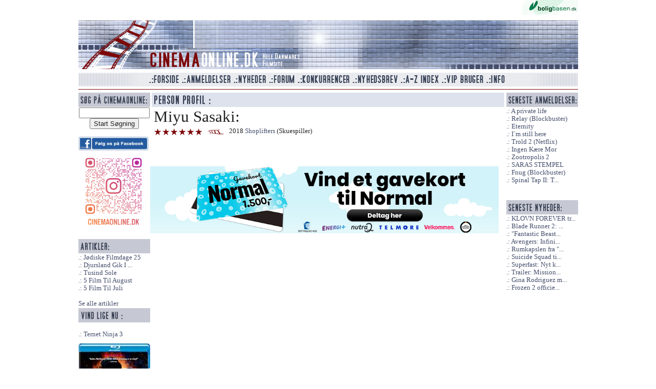

--- FILE ---
content_type: text/html; charset=utf-8
request_url: https://cinemaonline.dk/Anmeldelse/AnmeldelserMedSkuespiller?search=Miyu%20Sasaki
body_size: 4419
content:
<!DOCTYPE html>
<html class="no-js" lang="da">
<head>
    <title>Miyu Sasaki - Cinemaonline.dk - Hele Danmarks Filmsite</title>
    <link rel="shortcut icon" href="/Content/images/favicon.ico" />
    
    <meta name="description" content="Cinemaonline.dk er din filmportal med alt inden for anmeldelser, konkurrencer og de seneste nyheder." />
    <link href="/Search/OpenSearch" type="application/opensearchdescription+xml" rel="search" />
    <link rel="alternate" title="Cinemaonline seneste anmeldelser" HREF="https://cinemaonline.dk/Rss" TYPE="application/rss+xml">    

    <script src="/bundles/modernizr?v=FbJ688fulsybP2-T20QPXT8LQsQ1mhbdTSDTuHaeXms1"></script>

    <link href="/Content/css?v=JvrSOcX9vIejuTU_WFZo5ZVMvHRmb99qXliL01KFBg01" rel="stylesheet"/>
<link href="/Content/themes/base/css?v=i7BOC3S3137TEzZVBFmOebNbXdz0DQAHpplKmp0vqfc1" rel="stylesheet"/>

</head>

<body class="clearfix">
    <div id="fb-root"></div>
    <script>
(function (d, s, id) {
    var js, fjs = d.getElementsByTagName(s)[0];
    if (d.getElementById(id)) return;
    js = d.createElement(s); js.id = id;
    js.src = "//connect.facebook.net/da_DK/sdk.js#xfbml=1&appId=276317465911714&version=v2.0";
    fjs.parentNode.insertBefore(js, fjs);
}(document, 'script', 'facebook-jssdk'));</script>
     <div id="TopLogo" class="clearfix">
<a href="http://boligbasen.dk/911" target="_blank"><img src="/Banner/Image?BannerID=29" alt="Boligbasen 2" class="clearfix" /></a>
 <img src="/Content/images/spacer.gif" alt="Top grafik" id="TopLogoAcross" class="clearfix link_front" />
     <img src="/Content/images/spacer.gif" alt="cinemaonline.dk" id="TopLogoLeft" class="clearfix  link_front" /><img src="/Content/banner/banner_replace.gif" alt="" id="TopLogoBanner" class="clearfix  link_front" /><img src="/Content/images/spacer.gif" alt="Top right grafik" id="TopLogoRight" class="clearfix  link_front" />
     <img src="/Content/images/spacer.gif" alt="Bund logo grafik" id="TopLogoBottom" style="margin:0 0 5px 0;" class="clearfix  link_front" />
 </div> 
    <div id="TopMenu" class="clearfix">
    <nav>
        <img src="/Content/images/spacer.gif" alt="Venstre menu grafik" id="TopMenuLeft" style="float:left" />
        <ul>
            <li><a href="/"><img src="/Content/images/spacer.gif" alt="Forside" title="Forside" id="TopMenuForside" /></a></li>
            <li><a href="/Anmeldelse/Liste"><img src="/Content/images/spacer.gif" alt="Anmeldelser" title="Anmeldelser" id="TopMenuAnmeldelser" /></a></li>
            <li><a href="/Forum/Gruppe/Nyheder.1.html"><img src="/Content/images/spacer.gif" alt="Nyheder" title="Nyheder" id="TopMenuNyheder" /></a></li>
            <li><a href="/Forum"><img src="/Content/images/spacer.gif" alt="Forum" title="Forum" id="TopMenuForum" /></a></li>
            <li><a href="/Konkurrence"><img src="/Content/images/spacer.gif" alt="Konkurrencer" title="Konkurrencer" id="TopMenuKonkurrencer" /></a></li>
            <li><a href="/Nyhedsbrev"><img src="/Content/images/spacer.gif" alt="Nyhedsbrev" title="Nyhedsbrev" id="TopMenuNyhedsbrev" /></a></li>
            <li><a href="/Anmeldelse/AZIndex"><img src="/Content/images/spacer.gif" alt="A-Z Index" title="A-Z Index" id="TopMenuAZ" /></a></li>
            <li><a href="/VIP"><img src="/Content/images/spacer.gif" alt="VIP Bruger" title="VIP Bruger" id="TopMenuVIP" /></a></li>
            <li><a href="/Info"><img src="/Content/images/spacer.gif" alt="Info" title="Info" id="TopMenuInfo" /></a></li>
        </ul>
        <img src="/Content/images/spacer.gif" alt="Højre menu grafik" id="TopMenuRight" style="float:left" />
        <img src="/Content/images/redline.gif" alt="The great devide" style="clear:both;margin:4px 0 5px 0;float:left" />
    </nav>
</div>
    <div id="MainSite"> 
    <div id="LeftColumn">
<form action="/Search" method="get" style="text-align:center">        <img src="/Content/images/Sog.gif" alt="Overskrift konkurrence" /><br />
        <input type="text" name="q" value="" style="width:130px" id="search_q" /><br />
        <input type="submit" name="search" value="Start Søgning" id="search_sub" />
</form>    <br />
    <a href="https://www.facebook.com/cinemaonline.dk" target="_blank" class="bannerlink"><img src="/Banner/Image?BannerID=30" alt="Standard facebook" style="max-width:137px" /></a>

    <a href="https://www.instagram.com/cinemaonline.dk/" target="_blank" class="bannerlink"><img src="/Banner/Image?BannerID=33" alt="F&#248;lg os p&#229; instagram" style="max-width:137px" /></a>

    <br><br />

    <img src="/Content/images/Artikler.gif" alt="Seneste artikler" /><br />
    <a href="/Anmeldelse/joediske_filmdage_25.11807.html" title="J&#248;diske Filmdage 25" class="stdlink">J&#248;diske Filmdage 25</a><br />
    <a href="/Anmeldelse/djursland_gik_i_tolkiens_fodspor.11763.html" title="Djursland Gik I Tolkiens Fodspor" class="stdlink">Djursland Gik I ...</a><br />
    <a href="/Anmeldelse/tusind_sole.11762.html" title="Tusind Sole" class="stdlink">Tusind Sole</a><br />
    <a href="/Anmeldelse/5_film_til_august.11759.html" title="5 Film Til August" class="stdlink">5 Film Til August</a><br />
    <a href="/Anmeldelse/5_film_til_juli.11741.html" title="5 Film Til Juli" class="stdlink">5 Film Til Juli</a><br />
<br />
<a href="/Anmeldelse/Artikler">Se alle artikler</a>
    <br />
    <img src="/Content/images/left_block_top.gif" alt="Overskrift konkurrence" /><br /><br />
    <a href="/Konkurrence/ternet_ninja_3.2311.html" title="Ternet Ninja 3" class="stdlink">Ternet Ninja 3</a><br />
        <a href="/Konkurrence/ternet_ninja_3.2311.html" title="Ternet Ninja 3"><img src="/Konkurrence/Billede/2311" alt="Ternet Ninja 3 billede" style="width:140px;height:200px;border:0" /></a><br /><br />
    <a href="/Konkurrence/mira.2310.html" title="Mira" class="stdlink">Mira</a><br />
    <a href="/Konkurrence/rejseholdet___det_foerste_mord.2308.html" title="Rejseholdet - Det F&#248;rste Mord" class="stdlink">Rejseholdet - De...</a><br />
          
    <br /><br />


    <img src="/Content/images/ViAnbefaler.gif" alt="Vi anbefaler" /><br />
    <a href="http://boligbasen.dk/" target="_blank"><img src="/Content/ads/anbefaler-bbasen.gif" alt="Boligbasen.dk" /></a><br />


    <a href="http://ligo.dk/" target="_blank"><img src="/Content/ads/anbefaler-ligo.gif" alt="Ligo.dk - en ven af huset" /></a><br /><br />



</div>



    
    <div id="MainColumn">
    
<img src="/Content/images/HeaderPerson.gif" alt="Film med samme skuespiller" />
<div id="General">
<h1>Miyu Sasaki:</h1>
    <img src="/Content/images/spacer.gif" class="karakter6" alt="6 stjerner" title="6 stjerner" /> 
    
        <a href="/Anmeldelse/Seneste_biografanmeldelser"><img src="/Content/images/minilogo-bio.gif" alt="Biograf Film Anmeldelse" /></a>
2018 <a href="/Anmeldelse/shoplifters.10151.html" title="Shoplifters">Shoplifters</a> (Skuespiller)
    <br />
<br /><br />

</div>

    <br /><br />
        <a href="https://secure.smartresponse-media.com/?a=15425&amp;c=254946&amp;s1=" target="_blank" class="bannerlink"><img src="/Banner/Image?BannerID=32" alt="banner" class="clearfix" style="max-width:680px" /></a>

    </div>

    <div id="RightColumn">
    <img src="/Content/images/right_block_top.gif" alt="Overskrift Højre Block" /><br />
           
    <a href="/Anmeldelse/a_private_life.11812.html" title="A private life">A private life</a> 
    <br />
    <a href="/Anmeldelse/relay__blockbuster.11811.html" title="Relay (Blockbuster)">Relay (Blockbuster)</a> 
    <br />
    <a href="/Anmeldelse/eternity.11810.html" title="Eternity">Eternity</a> 
    <br />
    <a href="/Anmeldelse/i_m_still_here.11808.html" title="I`m still here">I`m still here</a> 
    <br />
    <a href="/Anmeldelse/trold_2__netflix.11809.html" title="Trold 2 (Netflix)">Trold 2 (Netflix)</a> 
    <br />
    <a href="/Anmeldelse/ingen_kaere_mor.11806.html" title="Ingen K&#230;re Mor">Ingen K&#230;re Mor</a> 
    <br />
    <a href="/Anmeldelse/zootropolis_2.11805.html" title="Zootropolis 2">Zootropolis 2</a> 
    <br />
    <a href="/Anmeldelse/saras_stempel.11803.html" title="SARAS STEMPEL">SARAS STEMPEL</a> 
    <br />
    <a href="/Anmeldelse/fnug__blockbuster.11804.html" title="Fnug (Blockbuster)">Fnug (Blockbuster)</a> 
    <br />
    <a href="/Anmeldelse/spinal_tap_ii_the_end_continues__blockbuster.11802.html" title="Spinal Tap II: The End Continues (Blockbuster)">Spinal Tap II: T...</a> 
    <br />

<br />
    <br />
    <img src="/Content/images/h-lille-senestenyheder.gif" alt="" /><br />
    <a href="/Forum/Emne/klovn_forever_trailer_premiere.246.html" title="KLOVN FOREVER trailer premiere!">KLOVN FOREVER tr...</a>
    <br />
    <a href="/Forum/Emne/blade_runner_2_roger_deakins_bag_kameraet.245.html" title="Blade Runner 2: Roger Deakins bag kameraet">Blade Runner 2: ...</a>
    <br />
    <a href="/Forum/Emne/fantastic_beasts_and_where_to_find_them__eddie_redmayne_som_newt_scamander.244.html" title="&quot;Fantastic Beasts and Where to Find Them&quot;: Eddie Redmayne som Newt Scamander">&quot;Fantastic Beast...</a>
    <br />
    <a href="/Forum/Emne/avengers_infinity_war_insruktoerer_fundet.243.html" title="Avengers: Infinity War insrukt&#248;rer fundet">Avengers: Infini...</a>
    <br />
    <a href="/Forum/Emne/rumkapslen_fra__2001__solgt_for_344_000.241.html" title="Rumkapslen fra &quot;2001&quot; solgt for 344.000$">Rumkapslen fra &quot;...</a>
    <br />
    <a href="/Forum/Emne/suicide_squad_tilfoejer_2_nye_skuepsillere.240.html" title="Suicide Squad tilf&#248;jer 2 nye skuepsillere">Suicide Squad ti...</a>
    <br />
    <a href="/Forum/Emne/superfast_nyt_klip_fra_komedien.239.html" title="Superfast: Nyt klip fra komedien">Superfast: Nyt k...</a>
    <br />
    <a href="/Forum/Emne/trailer_mission_impossible_rogue_nation.238.html" title="Trailer: Mission: Impossible Rogue Nation">Trailer: Mission...</a>
    <br />
    <a href="/Forum/Emne/gina_rodriguez_med_i_deepwater_horizon.237.html" title="Gina Rodriguez med i Deepwater Horizon">Gina Rodriguez m...</a>
    <br />
    <a href="/Forum/Emne/frozen_2_officielt_bekraeftet.236.html" title="Frozen 2 officielt bekr&#230;ftet">Frozen 2 officie...</a>
    <br />

<br />

</div> 
    </div>
   <div id="Copyright">
    <br />&copy; Cinemaonline.dk 1998 - 2025 - kontakt: <a href="mailto:cuneyt@cinemaonline.dk" class="maillink">cuneyt@cinemaonline.dk</a> - <a href="https://cinemaonline.dk" class="maillink">www.cinemaonline.dk</a><br />
    Alt materiale på Cinemaonline.dk er &copy; Cinemaonline ApS (CVR.: 29524246). Der må kun gengives citater fra vores materiale, hvis der er tydelig kildegengivelse. <br />
    Annoncering: <a href="mailto:anette@demandmedia.dk " class="maillink">anette@demandmedia.dk</a><br />



    <img src="/Content/images/redline.gif" alt="The great devide" style="clear:both;margin:4px 0 5px 0;" />
</div> 



<br /><br /><br />
<script src="//ajax.googleapis.com/ajax/libs/jquery/1.9.1/jquery.min.js"></script>
<script src="/bundles/jqueryval?v=0CSZ8ERGXON019RKsjC3V_n0ng_FdcjBD0nsKHS4NDM1"></script>
<script src="//ajax.googleapis.com/ajax/libs/jqueryui/1.10.4/jquery-ui.min.js"></script>

<script>
    $(".link_front").click(function () {
        document.location = "/";
    });
</script>

<script>
(function (i, s, o, g, r, a, m) {
    i['GoogleAnalyticsObject'] = r; i[r] = i[r] || function () {
        (i[r].q = i[r].q || []).push(arguments)
    }, i[r].l = 1 * new Date(); a = s.createElement(o),
    m = s.getElementsByTagName(o)[0]; a.async = 1; a.src = g; m.parentNode.insertBefore(a, m)
})(window, document, 'script', '//www.google-analytics.com/analytics.js', 'ga');

ga('create', 'UA-57444114-1', 'auto');
ga('send', 'pageview');

</script>
</body>
</html>


--- FILE ---
content_type: text/css; charset=utf-8
request_url: https://cinemaonline.dk/Content/css?v=JvrSOcX9vIejuTU_WFZo5ZVMvHRmb99qXliL01KFBg01
body_size: 3428
content:
article,aside,details,figcaption,figure,footer,header,hgroup,nav,section{display:block}audio,canvas,video{display:inline-block;*display:inline;*zoom:1}audio:not([controls]){display:none}[hidden]{display:none}html{font-size:100%;-webkit-text-size-adjust:100%;-ms-text-size-adjust:100%}html,button,input,select,textarea{font-family:sans-serif;color:#222}body{margin:0;font-size:13px;line-height:1.231}a{color:#00e}a:visited{color:#551a8b}a:hover{color:#06e}a:focus{outline:thin dotted}a:hover,a:active{outline:0}abbr[title]{border-bottom:1px dotted}b,strong{font-weight:bold}blockquote{margin:1em 40px}dfn{font-style:italic}hr{display:block;height:1px;border:0;border-top:1px solid #ccc;margin:1em 0;padding:0}ins{background:#ff9;color:#000;text-decoration:none}mark{background:#ff0;color:#000;font-style:italic;font-weight:bold}pre,code,kbd,samp{font-family:monospace,serif;_font-family:'courier new',monospace;font-size:1em}pre{white-space:pre;white-space:pre-wrap;word-wrap:break-word}q{quotes:none}q:before,q:after{content:"";content:none}small{font-size:85%}sub,sup{font-size:75%;line-height:0;position:relative;vertical-align:baseline}sup{top:-.5em}sub{bottom:-.25em}ul,ol{margin:1em 0;padding:0 0 0 40px}dd{margin:0 0 0 40px}nav ul,nav ol{list-style:none;list-style-image:none;margin:0;padding:0}img{border:0;-ms-interpolation-mode:bicubic;vertical-align:middle}svg:not(:root){overflow:hidden}figure{margin:0}form{margin:0}fieldset{border:0;margin:0;padding:0}label{cursor:pointer}legend{border:0;*margin-left:-7px;padding:0;white-space:normal}button,input,select,textarea{font-size:100%;margin:0;vertical-align:baseline;*vertical-align:middle}button,input{line-height:normal}button,input[type="button"],input[type="reset"],input[type="submit"]{cursor:pointer;-webkit-appearance:button;*overflow:visible}button[disabled],input[disabled]{cursor:default}input[type="checkbox"],input[type="radio"]{box-sizing:border-box;padding:0;*width:13px;*height:13px}input[type="search"]{-webkit-appearance:textfield;-moz-box-sizing:content-box;-webkit-box-sizing:content-box;box-sizing:content-box}input[type="search"]::-webkit-search-decoration,input[type="search"]::-webkit-search-cancel-button{-webkit-appearance:none}button::-moz-focus-inner,input::-moz-focus-inner{border:0;padding:0}textarea{overflow:auto;vertical-align:top;resize:vertical}input:valid,textarea:valid{}input:invalid,textarea:invalid{background-color:#f0dddd}table{border-collapse:collapse;border-spacing:0}td{vertical-align:top}.chromeframe{margin:.2em 0;background:#ccc;color:#000;padding:.2em 0}@media only screen and (min-width:35em){}.ir{display:block;border:0;text-indent:-999em;overflow:hidden;background-color:transparent;background-repeat:no-repeat;text-align:left;direction:ltr;*line-height:0}.ir br{display:none}.hidden{display:none!important;visibility:hidden}.visuallyhidden{border:0;clip:rect(0 0 0 0);height:1px;margin:-1px;overflow:hidden;padding:0;position:absolute;width:1px}.visuallyhidden.focusable:active,.visuallyhidden.focusable:focus{clip:auto;height:auto;margin:0;overflow:visible;position:static;width:auto}.invisible{visibility:hidden}.clearfix:before,.clearfix:after{content:"";display:table}.clearfix:after{clear:both}.clearfix{*zoom:1}@media print{*{background:transparent!important;color:#000!important;box-shadow:none!important;text-shadow:none!important;filter:none!important;-ms-filter:none!important}a,a:visited{text-decoration:underline}a[href]:after{content:" (" attr(href) ")"}abbr[title]:after{content:" (" attr(title) ")"}.ir a:after,a[href^="javascript:"]:after,a[href^="#"]:after{content:""}pre,blockquote{border:1px solid #999;page-break-inside:avoid}thead{display:table-header-group}tr,img{page-break-inside:avoid}img{max-width:100%!important}@page{margin:.5cm}p,h2,h3{orphans:3;widows:3}h2,h3{page-break-after:avoid}}body,html{font-family:'Segoe UI',Tahoma,Geneva,Verdana;font-size:100%;margin:0 0 0 0;background:#fff;padding:0 0 0 0}@font-face{font-family:MoviePoster;src:local('☺'),url('../Fonts/movipb__.woff') format('woff'),url('../Fonts/movipb__.ttf') format('truetype');font-weight:normal;font-style:normal}div.sideoverskrift{font-family:MoviePoster;font-size:25px;font-weight:bold;height:28px;letter-spacing:1px;background-color:#c6c9d3;color:#394053;text-shadow:rgba(0,0,0,.1) 1px 1px 1px;padding-left:5px}a.menulink{font-family:MoviePoster;font-size:24px;font-weight:bold;height:27px;letter-spacing:2px;background-color:#e9eaee;color:#394053;text-shadow:rgba(0,0,0,.1) 1px 1px 1px;padding-left:4px;padding-right:4px;display:block;margin-top:1px;text-decoration:none}a.menulink:hover{background-color:#fff;color:#7c0808}.pageoverskrift{background-color:#dde2ed;font-family:MoviePoster;font-size:27px;font-weight:bold;height:28px;letter-spacing:2px;color:#394053;text-shadow:rgba(0,0,0,.1) 1px 1px 1px;padding-left:5px;margin-left:5px;margin-right:5px;margin-top:0}.pageoverskriftimg{letter-spacing:2px;color:#394053;margin:0;padding:0}#TopLogo,#TopMenu,#Copyright,#MainSite{margin:0 auto 0 auto;padding:0;width:975px;font-size:.8em}#LeftColumn a,#RightColumn a,#Copyright a,#NewsBox a,#ArtikelBlock a,#General a,.midblock a,.rightblock a{text-decoration:none;color:#444e6b}a.stdlink:before,#RightColumn a:before,#NewsBox a:before,.Anmeldelse a:before,.midblock a:before,.rightblock a:before{content:".: "}#General{padding:0 7px 0 7px;font-size:1em}.indryk{margin:0 7px 0 7px}#General h1{font-size:2.4em;font-family:'Segoe UI',Tahoma,Geneva,Verdana;font-weight:normal;padding:0 0 2px 0;margin:0}#General h2{font-size:1.6em;font-family:'Segoe UI',Tahoma,Geneva,Verdana;font-weight:normal;padding:0 0 2px 0;margin:0}#General h3{font-size:1.2em;font-family:'Segoe UI',Tahoma,Geneva,Verdana;font-weight:bold;padding:6px 0 2px 0;margin:0}#General .BlockLine{font-weight:bold}#General .MainImage{float:right}#General .teaser{font-style:italic}#TopLogo #TopLogoAcross{background:url(images/toplogo.gif) 0 0;width:975px;height:8px;float:left}#TopLogo #TopLogoLeft{background:url(images/toplogo.gif) 0 -8px;width:500px;height:60px}#TopLogo #TopLogoRight{background:url(images/toplogo.gif) -968px -8px;width:7px;height:60px}#TopLogo #TopLogoBottom{background:url(images/toplogo.gif) 0 -68px;width:975px;height:27px}#TopLogo #TopLogoBanner{width:468px;height:60px;border:0}#TopLogo #TopLogoBannerLink{}#TopMenu img{border:0}#TopMenu ul{list-style-type:none;padding:0;margin:0 0 0 0;display:inline;width:696px}#TopMenu ul li{display:inline;clear:none;float:left;border:0;margin:0 0 0 0;padding:0 0 0 0}#TopMenu #TopMenuLeft{background:url(images/menu2.png) 0 0;width:135px;height:30px;float:left}#TopMenu #TopMenuForside{background:url(images/menu2.png) -135px 0;width:65px;height:30px}#TopMenu #TopMenuForside:hover{background:url(images/menu2.png) -135px -30px}#TopMenu #TopMenuAnmeldelser{background:url(images/menu2.png) -200px 0;width:101px;height:30px}#TopMenu #TopMenuAnmeldelser:hover{background:url(images/menu2.png) -200px -30px}#TopMenu #TopMenuNyheder{background:url(images/menu2.png) -301px 0;width:69px;height:30px}#TopMenu #TopMenuNyheder:hover{background:url(images/menu2.png) -301px -30px}#TopMenu #TopMenuForum{background:url(images/menu2.png) -370px 0;width:55px;height:30px}#TopMenu #TopMenuForum:hover{background:url(images/menu2.png) -370px -30px}#TopMenu #TopMenuKonkurrencer{background:url(images/menu2.png) -425px 0;width:108px;height:30px}#TopMenu #TopMenuKonkurrencer:hover{background:url(images/menu2.png) -425px -30px}#TopMenu #TopMenuNyhedsbrev{background:url(images/menu2.png) -533px 0;width:93px;height:30px}#TopMenu #TopMenuNyhedsbrev:hover{background:url(images/menu2.png) -533px -30px}#TopMenu #TopMenuAZ{background:url(images/menu2.png) -626px 0;width:81px;height:30px}#TopMenu #TopMenuAZ:hover{background:url(images/menu2.png) -626px -30px}#TopMenu #TopMenuVIP{background:url(images/menu2.png) -707px 0;width:87px;height:30px}#TopMenu #TopMenuVIP:hover{background:url(images/menu2.png) -707px -30px}#TopMenu #TopMenuInfo{background:url(images/menu2.png) -794px 0;width:44px;height:30px}#TopMenu #TopMenuInfo:hover{background:url(images/menu2.png) -794px -30px}#TopMenu #TopMenuRight{background:url(images/menu2.png) -838px 0;width:137px;height:30px;float:left}#LeftColumn,#RightColumn{width:140px;float:left;clear:none;margin:0 auto 0 auto}#MainColumn{clear:none;width:695px;margin:0 auto 0 auto;padding:0 0 0 0;float:left}#MainSite{}#NewsBox,#ArtikelBlock{padding:6px}#ArtikelBlock h2{font-size:1.6em;font-family:'Segoe UI',Tahoma,Geneva,Verdana;font-weight:normal;padding:0 0 2px 0;margin:0}.AnmeldelseForside{height:100px;margin-left:4px;width:413px}.AnmeldelseForside2{height:100px;margin-left:4px;width:675px}.AnmeldelseForside:hover,.AnmeldelseForside2:hover{background-color:#efefef;cursor:pointer}.AnmeldelseForside .ImageAnmeldelse,.AnmeldelseForside2 .ImageAnmeldelse{width:70px;float:left;clear:none}.AnmeldelseForside .ImageAnmeldelse img,.AnmeldelseForside2 .ImageAnmeldelse img{float:left;height:92px}.Anmeldelse{height:100px}.Anmeldelse:hover{background-color:#efefef;cursor:pointer}.Anmeldelse .LeftAnmeldelse{width:487px;float:left;clear:none}.Anmeldelse .ImageAnmeldelse{width:74px;float:left;clear:none}.Anmeldelse .RightAnmeldelse{width:120px;float:left;clear:none}.Anmeldelse img{float:left}#Copyright{text-align:center;clear:both}.LoginBox{width:160px}.LoginBox .field{display:block}.karakter0{background:url(images/karakter.gif) 0 0}.karakter1{background:url(images/karakter.gif) 0 -15px}.karakter2{background:url(images/karakter.gif) 0 -30px}.karakter3{background:url(images/karakter.gif) 0 -45px}.karakter4{background:url(images/karakter.gif) 0 -60px}.karakter5{background:url(images/karakter.gif) 0 -75px}.karakter6{background:url(images/karakter.gif) 0 -90px}.karakter0,.karakter1,.karakter2,.karakter3,.karakter4,.karakter5,.karakter6{width:100px;height:15px}div.anmeldBillede{width:300px;float:left;margin-right:30px}.editor-label{font-weight:bold}.editor-field{margin-bottom:10px}.pushright{margin-left:20px}h1.cleanh1{margin:0;padding:0;-webkit-margin-before:0;-webkit-margin-after:0;display:inline;font-size:100%}input.valgbox{float:left}label.valglabel{float:left;width:250px;margin-left:5px}.ezemne img{float:left}.ezemne{margin-bottom:10px;width:300px;float:left;padding:5px}.ezemne:hover{background-color:#eee}#MainColumnForside{clear:none;width:835px;margin:0 auto 0 auto;padding:0 0 0 0;float:left}.midblock,.rightblock{width:417px;float:left}.rightblock h1{margin-left:0;margin-right:0}.rightblock h2,.midblock h2{font-size:1.6em;font-family:'Segoe UI',Tahoma,Geneva,Verdana;font-weight:normal;padding:0 0 2px 0;margin:0}div.dotline{background-image:url(images/dash.png);width:98%;height:3px;margin-top:10px;margin-bottom:10px;clear:both;float:left}ol.regler li{margin-bottom:1em}.link_front:hover{cursor:pointer}.generalhalf{width:50%;float:left}